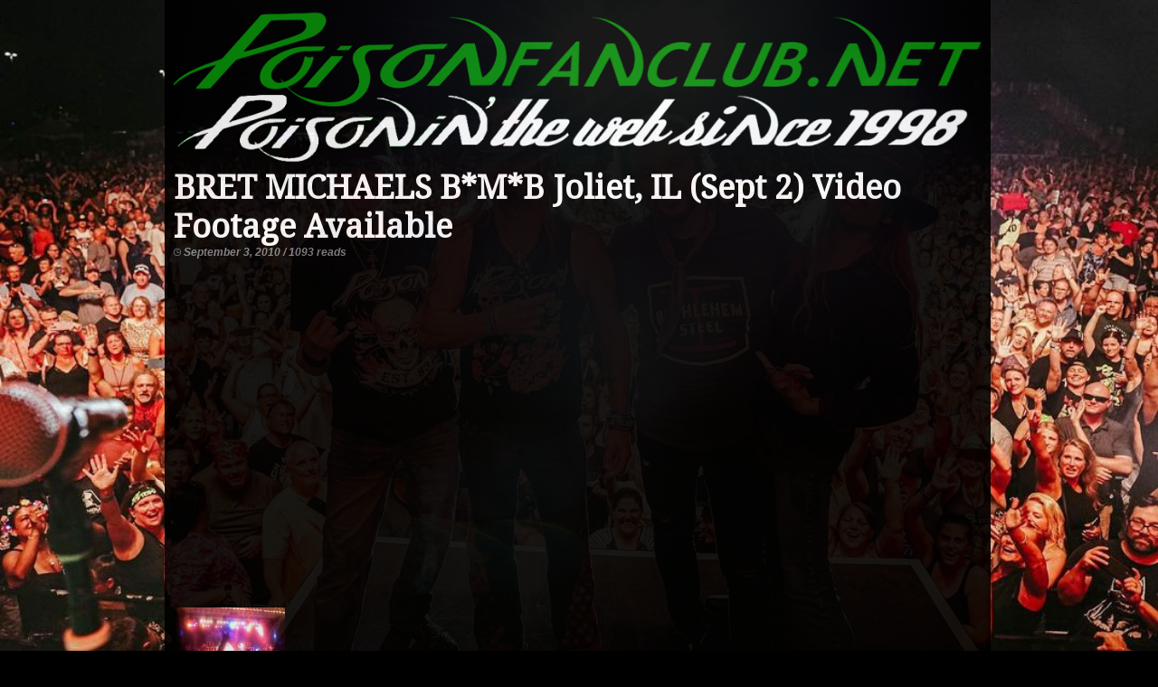

--- FILE ---
content_type: text/html
request_url: https://poisonfanclub.net/news/bret-michaels-bmb-joliet-il-sept-2-video-footage-available/
body_size: 17050
content:
<!DOCTYPE html><!--
              _                  __                  _       _                 _   
  _ __   ___ (_)___  ___  _ __  / _| __ _ _ __   ___| |_   _| |__   _ __   ___| |_ 
 | '_ \ / _ \| / __|/ _ \| '_ \| |_ / _` | '_ \ / __| | | | | '_ \ | '_ \ / _ \ __|
 | |_) | (_) | \__ \ (_) | | | |  _| (_| | | | | (__| | |_| | |_) || | | |  __/ |_ 
 | .__/ \___/|_|___/\___/|_| |_|_|  \__,_|_| |_|\___|_|\__,_|_.__(_)_| |_|\___|\__|
 |_|         P O I S O N I N '  T H E   W E B   S I N C E   1 9 9 8
-->
<html lang="en">
<head>
<meta charset="utf-8">
<title>BRET MICHAELS B*M*B Joliet, IL (Sept 2) Video Footage Available</title>
<meta name="description" content=".." />
<meta name="keywords" content="poison, bret michaels, c.c.deville, bobby dall, rikki rockett" />
<link rel="shortcut icon" href="../../favicon.ico">
<link rel="apple-touch-icon" href="../../apple-touch-icon.png">

<meta name="google-site-verification" content="yo6I5zUx0d6KAz0imJPWYZU2gpd2dN_WxXdDyJz2w6c" />

<link href="https://feeds.feedburner.com/poisonfanclubnet" rel="alternate" type="application/rss+xml" title="POISONFANCLUB.NET" />
<meta name="robots" content="index, follow" />
<meta name="googlebot" content="index, follow" />
<meta name="viewport" content="width=device-width, initial-scale=1, maximum-scale=1" />

<meta http-equiv="X-UA-Compatible" content="IE=edge" />

<link rel='dns-prefetch' href='//i.postimg.cc' />
<link rel='dns-prefetch' href='//code.jquery.com' />

<link rel="stylesheet" type="text/css" href="/web/desktop/css/responsive.css" />
<link rel="canonical" href="https://poisonfanclub.net/news/bret-michaels-bmb-joliet-il-sept-2-video-footage-available/">
 
<!--METADATA FACEBOOK OPEN GRAPH (OG)-->
<meta property="og:url" content="https://poisonfanclub.net/news/bret-michaels-bmb-joliet-il-sept-2-video-footage-available/" />
<meta property="og:title" content="BRET MICHAELS B*M*B Joliet, IL (Sept 2) Video Footage Available" />
<meta property="og:description" content=".." />
<meta property="og:image" content="https://i.postimg.cc/GmdRCTXt/bmb-logo.jpg" />
<meta property="og:image:width" content="200" />
<meta property="og:image:height" content="200" />
<meta property="og:site_name" content="POISONFANCLUB.NET | Poisonin&#039; the web since 1998" />
<meta property="fb:app_id" content="163482182914" />
<meta property="og:type" content="article" />
<meta property="article:author" content="https://www.facebook.com/poisonfanclub/" />
<meta property="article:publisher" content="https://www.facebook.com/poisonfanclub/" />
<meta property="article:published_time" content="2010-09-03T20:44:31+00:00" />
<!--/METADATA FACEBOOK OPEN GRAPH (OG)-->

<!-- TWITTER CARD -->
<meta name="twitter:card" content="summary">
<meta name="twitter:url" content="https://poisonfanclub.net/news/bret-michaels-bmb-joliet-il-sept-2-video-footage-available/">
<meta name="twitter:title" content="BRET MICHAELS B*M*B Joliet, IL (Sept 2) Video Footage Available">
<meta name="twitter:description" content="..">
<meta name="twitter:image" content="https://i.postimg.cc/GmdRCTXt/bmb-logo.jpg">
<meta name="twitter:site" content="@poisonfanclub">
<meta name="twitter:creator" content="@poisonfanclub">
<!--/TWITTER CARD -->

<!-- LD+JSON -->
<script type="application/ld+json">
{
  "@context" : "http://schema.org",
  "@type" : "NewsArticle",
  "headline" : "BRET MICHAELS B*M*B Joliet, IL (Sept 2) Video Footage Available",  
  "datePublished" : "2010-09-03",
  "dateModified" : "2010-09-03", 
  "image" : "https://i.postimg.cc/GmdRCTXt/bmb-logo.jpg",
  "description" : "..",
  "url" : "https://poisonfanclub.net/news/bret-michaels-bmb-joliet-il-sept-2-video-footage-available/",
  "mainEntityOfPage": {
    "@type": "WebPage",
    "@id": "https://poisonfanclub.net/news/bret-michaels-bmb-joliet-il-sept-2-video-footage-available/"
  },
  "author" : {
    "@type" : "Organization",
    "name" : "POISONFANCLUB.NET"
  },
  "publisher" : {
    "@type" : "Organization",
    "name" : "POISONFANCLUB.NET",
    "logo": {
          "@type": "ImageObject",
          "url": "https://poisonfanclub.net/web/common/imagenes/poisonfanclub.gif"
        }    
  }  
}
</script>
<!--/LD+JSON -->

<script>
function cargarYouTube(id) {
    const container = document.createElement('div');
    container.style.position = 'relative';
    container.style.width = '100%';
    container.style.paddingBottom = '56.25%';
    container.style.height = '0';
    container.style.overflow = 'hidden';
    container.style.margin = '16px 0';
    container.style.cursor = 'pointer';
    container.style.background = '#000';

    const thumbnail = document.createElement('img');
    thumbnail.src = `https://i.ytimg.com/vi/${id}/maxresdefault.jpg`;
    thumbnail.alt = 'Miniatura del vídeo';
    thumbnail.loading = 'lazy';
    thumbnail.style.position = 'absolute';
    thumbnail.style.top = '0';
    thumbnail.style.left = '0';
    thumbnail.style.width = '100%';
    thumbnail.style.height = '100%';
    thumbnail.style.objectFit = 'cover';
    thumbnail.style.transition = 'opacity 0.3s';

    const play = document.createElement('div');
    play.innerHTML = '▶';
    play.style.position = 'absolute';
    play.style.top = '50%';
    play.style.left = '50%';
    play.style.transform = 'translate(-50%, -50%)';
    play.style.color = '#fff';
    play.style.fontSize = '60px';
    play.style.opacity = '0.8';
    play.style.pointerEvents = 'none';

    container.appendChild(thumbnail);
    container.appendChild(play);

    thumbnail.onload = () => {
      if (thumbnail.naturalHeight < 100) {
        thumbnail.src = `https://i.ytimg.com/vi/${id}/hqdefault.jpg`;
      }
    };
    thumbnail.onerror = () => {
      thumbnail.src = `https://i.ytimg.com/vi/${id}/hqdefault.jpg`;
    };

    container.onclick = function () {
      const iframe = document.createElement('iframe');
      iframe.src = `https://www.youtube.com/embed/${id}?rel=0&autoplay=1`;
      iframe.style.position = 'absolute';
      iframe.style.top = '0';
      iframe.style.left = '0';
      iframe.style.width = '100%';
      iframe.style.height = '100%';
      iframe.style.border = 'none';
      iframe.allow = 'accelerometer; autoplay; clipboard-write; encrypted-media; gyroscope; picture-in-picture';
      iframe.allowFullscreen = true;
      iframe.loading = 'eager';
      iframe.referrerPolicy = 'strict-origin-when-cross-origin';

      container.innerHTML = '';
      container.appendChild(iframe);
      container.onclick = null;
    };

    const script = document.currentScript;
    script.parentNode.insertBefore(container, script);
}
</script>


<link rel="stylesheet" type="text/css" href="https://fonts.googleapis.com/css?family=Roboto+Slab%7CFjalla+One%7CDroid+Serif"><style>
html{background:url(/web/common/imagenes/background/index11.jpg) #000 no-repeat center center fixed;-webkit-background-size:cover;-moz-background-size:cover;-o-background-size:cover;background-size:cover}
body{height:100%;font-family:Trebuchet MS,Tahoma,Arial,Times New Roman;font-size:14px;color:#FFF;-webkit-font-smoothing:antialiased;-webkit-text-size-adjust:auto;-moz-text-size-adjust:auto;-ms-text-size-adjust:auto;margin:0 3px 0 0}
h1{font-family: 'Droid Serif', serif; font-size: 36px; margin: 0;}
iframe{ width: 100%; height:340px;}

.img-responsive {
    width: 100%;
    height:auto
}
.tabla-social {
    border-spacing: 0px;
    border-collapse: collapse;    
    width: 130px; 
    height: 32px;
}

.social{
    display: inline-block;
    padding: 3px; 
    width: 23%; 
    text-align: center;
}

#container{
    width: 100%;
}

#page{
    text-align: left;
    width:70%;
    padding:10px;
    margin:0 auto;
    background:#000;
    display:inline-block;
    opacity:0.9;
    filter:alpha(opacity = 70);
}

#article {
    text-align: justify; 
    display: inline-block; 
    width: 68%; vertical-align: top; 
    padding: 3px;
}

#related {
    display: inline-block; 
    width: 30%; 
    vertical-align: top; 
}

#latest {
    display: inline-block; 
    width: 100%; 
    padding: 2px;
}

@media only screen and (max-width: 1340px) {
    #article, #related { width:98%; }

}
@media only screen and (max-width: 1000px) {
    h1{ font-size: 33px;}
}
@media only screen and (max-width: 690px) {
    #page, #article, #related { width:98%; }
    h1{ font-size: 30px;}
}
@media only screen and (max-width: 500px) {
    h1{ font-size: 25px; }
    .social{ width: 21%; }
}
</style>
</head>
<body>
<div id="container">
    <center>
    <div id="page">
    	<a href="https://poisonfanclub.net" title="POISONFANCLUB.NET"><img src="../../web/common/imagenes/poisonfanclub.gif" alt="POISONFANCLUB.NET" class="img-responsive"></a>
    	<h1>BRET MICHAELS B*M*B Joliet, IL (Sept 2) Video Footage Available</h1>
    	<h2 style="font-size: 12px; font-style: italic; color: #848587; margin: 0;"><img src="../../web/common/imagenes/news/clock.png" alt="Date">&nbsp;September&nbsp;3,&nbsp;2010&nbsp;/&nbsp;1093&nbsp;reads</h2>
    	
    	<div id="article">
    		<object width="570" height="380"><param name="movie" value="http://www.youtube.com/v/EKqQ3U89ZSk?fs=1&amp;hl=es_ES&amp;rel=0&amp;color1=0x3a3a3a&amp;color2=0x999999"></param><param name="allowFullScreen" value="true"></param><param name="allowscriptaccess" value="always"></param><embed src="http://www.youtube.com/v/EKqQ3U89ZSk?fs=1&amp;hl=es_ES&amp;rel=0&amp;color1=0x3a3a3a&amp;color2=0x999999" type="application/x-shockwave-flash" allowscriptaccess="always" allowfullscreen="true" width="570" height="380"></embed></object> <br />
<a href="http://www.youtube.com/watch?v=EKqQ3U89ZSk" target="top"><img src="http://i2.ytimg.com/vi/EKqQ3U89ZSk/default.jpg" border="0"></a><br><br>
    		
    		<!-- begin social -->
    		<!--<div style="background-color: #FF7B1A" class="social"><a href="https://feedburner.google.com/fb/a/mailverify?uri=poisonfanclubnet&amp;loc=en_US" target="top"><img src="/web/common/imagenes/social/email.png" border="0" alt="Subscribe!"></a></div>-->
    		<div style="background-color: #3C5B99" class="social"><a href="https://www.facebook.com/sharer/sharer.php?u=https%3A//poisonfanclub.net/news/bret-michaels-bmb-joliet-il-sept-2-video-footage-available/"><img src="/web/common/imagenes/social/fb.png" border="0" alt="Share on Facebook"></a></div>
    		<div style="background-color: #3CB2E7" class="social"><a href="https://twitter.com/home?status=BRET MICHAELS B*M*B Joliet, IL (Sept 2) Video Footage Available%20https%3A//poisonfanclub.net/news/bret-michaels-bmb-joliet-il-sept-2-video-footage-available/" target="top"><img src="/web/common/imagenes/social/tw.png" border="0" alt="Share on Twitter"></a></div>
    		<div style="background-color: #57BB63" class="social"><a href="whatsapp://send?text=http://poisonfanclub.net/news/bret-michaels-bmb-joliet-il-sept-2-video-footage-available/" data-action="share/whatsapp/share"><img src="/web/common/imagenes/social/whatsapp.png" border="0" alt="Share on Whatsapp"></a></div>
    		<div style="background-color: #E27023" class="social"><a href="javascript://" onclick="copyLink()"><img src="/web/common/imagenes/social/copy-link.png" border="0" alt="Copy Link"></a></div>
    		<textarea id="copy-link" style="display:none">https://poisonfanclub.net/news/bret-michaels-bmb-joliet-il-sept-2-video-footage-available/</textarea>
    		<div id="msg"></div>
    		<!-- end social -->    		
    		
    		    		
            <p></p>
    	</div>
    	
    	<div id="related">
    		<div class="section-subtitle" style="color: #D5D1CA; font-size: 30px">LATEST NEWS</div>
    		<div id="latest"><div style="display: inline-block; width: 38%; vertical-align: top;"><img src="https://i.postimg.cc/c1cDqCqW/ccdeville-thanks-the-fans-for-all-the-love-and-support-2.jpg" style="border:1px solid #FFF;" alt="C.C.DEVILLE Thanks The Fans For All The Love And Support"></div><div style="display: inline-block; width: 58%; padding: 5px; vertical-align: top;"><a href="../ccdeville-thanks-the-fans-for-all-the-love-and-support/" title="C.C.DEVILLE Thanks The Fans For All The Love And Support" style="font-family: 'Roboto Slab'; font-size: 13px;">C.C.DEVILLE Thanks The Fans For All The Love And Support</a><br><i style="font-size: 11px; color: #848587;">September&nbsp;11,&nbsp;2022&nbsp;/&nbsp;3859&nbsp;reads</i></div></div><div id="latest"><div style="display: inline-block; width: 38%; vertical-align: top;"><img src="https://i.postimg.cc/Gh00XH1j/rikki-rockett-till-next-time.jpg" style="border:1px solid #FFF;" alt="RIKKI ROCKETT &#34;Till Next Time!&#34;"></div><div style="display: inline-block; width: 58%; padding: 5px; vertical-align: top;"><a href="../rikki-rockett-till-next-time/" title="RIKKI ROCKETT &#34;Till Next Time!&#34;" style="font-family: 'Roboto Slab'; font-size: 13px;">RIKKI ROCKETT "Till Next Time!"</a><br><i style="font-size: 11px; color: #848587;">September&nbsp;11,&nbsp;2022&nbsp;/&nbsp;1817&nbsp;reads</i></div></div><div id="latest"><div style="display: inline-block; width: 38%; vertical-align: top;"><img src="https://i.postimg.cc/k4Pyz67x/bret-michaels-thanks-the-fans-and-invite-them-to-see-him-on-the-road-with-his-solo-band.jpg" style="border:1px solid #FFF;" alt="BRET MICHAELS Thanks The Fans And Invite Them To See Him On The Road With His Solo Band"></div><div style="display: inline-block; width: 58%; padding: 5px; vertical-align: top;"><a href="../bret-michaels-thanks-the-fans-and-invite-them-to-see-him-on-the-road-with-his-solo-band/" title="BRET MICHAELS Thanks The Fans And Invite Them To See Him On The Road With His Solo Band" style="font-family: 'Roboto Slab'; font-size: 13px;">BRET MICHAELS Thanks The Fans And Invite Them To See Him On The Road With His Solo Band</a><br><i style="font-size: 11px; color: #848587;">September&nbsp;11,&nbsp;2022&nbsp;/&nbsp;1761&nbsp;reads</i></div></div><div id="latest"><div style="display: inline-block; width: 38%; vertical-align: top;"><img src="https://i.postimg.cc/fRp8qGcK/defleppard-motley-poison.jpg" style="border:1px solid #FFF;" alt="POISON Las Vegas, NV (September 9) Video Available"></div><div style="display: inline-block; width: 58%; padding: 5px; vertical-align: top;"><a href="../poison-las-vegas-nv-september-9-video-available/" title="POISON Las Vegas, NV (September 9) Video Available" style="font-family: 'Roboto Slab'; font-size: 13px;">POISON Las Vegas, NV (September 9) Video Available</a><br><i style="font-size: 11px; color: #848587;">September&nbsp;10,&nbsp;2022&nbsp;/&nbsp;1687&nbsp;reads</i></div></div><div id="latest"><div style="display: inline-block; width: 38%; vertical-align: top;"><img src="https://i.postimg.cc/fRp8qGcK/defleppard-motley-poison.jpg" style="border:1px solid #FFF;" alt="POISON Seattle, WA (August 31) Video Available"></div><div style="display: inline-block; width: 58%; padding: 5px; vertical-align: top;"><a href="../poison-seattle-wa-august-31-video-available/" title="POISON Seattle, WA (August 31) Video Available" style="font-family: 'Roboto Slab'; font-size: 13px;">POISON Seattle, WA (August 31) Video Available</a><br><i style="font-size: 11px; color: #848587;">September&nbsp;1,&nbsp;2022&nbsp;/&nbsp;1270&nbsp;reads</i></div></div>	
    		    	</div>
    	
    	<p></p>
    	    	<center>
            <a href="https://poisonfanclub.net/archives/" title="News Archives"><img src="/web/common/imagenes/news_icon.png" border="0" ></a>&nbsp;
            <a href="https://poisonfanclub.net/tour/" title="Tour"><img src="/web/common/imagenes/tour_icon.png" border="0" ></a>&nbsp;
            <a href="https://twitter.com/poisonfanclub" target="top" title="Follow us on Twitter"><img src="/web/common/imagenes/tw_icon.png" border="0"></a>&nbsp;
            <a href="https://www.facebook.com/poisonfanclub/" target="top"  title="Join us on Facebook"><img src="/web/common/imagenes/fb_icon.png" border="0"></a>&nbsp;
            <a href="https://www.instagram.com/poisonfanclub/" target="top" title="Follow us on Instagram"><img src="/web/common/imagenes/ig_icon3.png" border="0"></a>
        </center>    	<hr style="border: 1px dashed #666;" />
    	<div class="footer">&copy;1998-2026&nbsp;POISONFANCLUB.NET&nbsp;|&nbsp; ALL POISONED RIGHTS RESERVED</div>    	
    </div>
    </center>
</div>

<script>
    function copyLink() {
        var copyText = document.getElementById("copy-link");
        copyText.style.display="block";
        copyText.select();
        document.execCommand("Copy");
        copyText.style.display="none";
        document.getElementById("msg").innerHTML="<center>Link Copied To Clipboard!</center>";
    }
</script>

<!-- begin special -->
<!-- end special -->

<script>
  (function(i,s,o,g,r,a,m){i['GoogleAnalyticsObject']=r;i[r]=i[r]||function(){
  (i[r].q=i[r].q||[]).push(arguments)},i[r].l=1*new Date();a=s.createElement(o),
  m=s.getElementsByTagName(o)[0];a.async=1;a.src=g;m.parentNode.insertBefore(a,m)
  })(window,document,'script','https://www.google-analytics.com/analytics.js','ga');

  ga('create', 'UA-15612495-1', 'auto');
  ga('send', 'pageview');
</script></body>
</html>

--- FILE ---
content_type: text/plain
request_url: https://www.google-analytics.com/j/collect?v=1&_v=j102&a=175022856&t=pageview&_s=1&dl=https%3A%2F%2Fpoisonfanclub.net%2Fnews%2Fbret-michaels-bmb-joliet-il-sept-2-video-footage-available%2F&ul=en-us%40posix&dt=BRET%20MICHAELS%20B*M*B%20Joliet%2C%20IL%20(Sept%202)%20Video%20Footage%20Available&sr=1280x720&vp=1280x720&_u=IEBAAEABAAAAACAAI~&jid=131335953&gjid=1682337747&cid=54790622.1768579700&tid=UA-15612495-1&_gid=221812931.1768579700&_r=1&_slc=1&z=1868834727
body_size: -451
content:
2,cG-CL2ECHTGPM